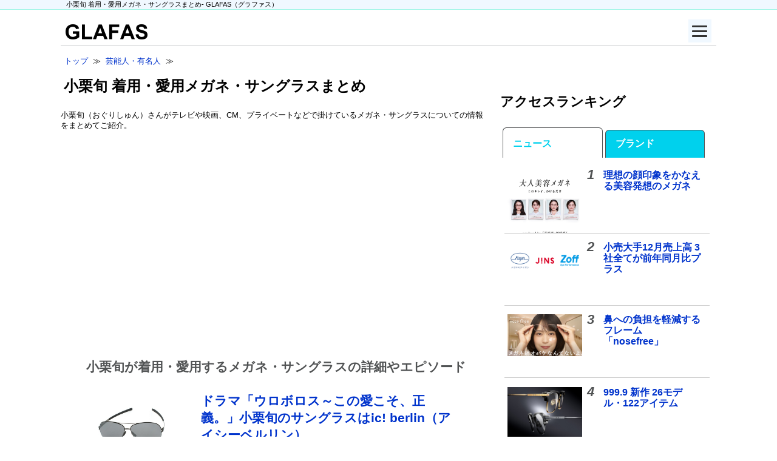

--- FILE ---
content_type: text/html; charset=UTF-8
request_url: https://www.glafas.com/celeb/oguri_shun.html
body_size: 14873
content:
<!DOCTYPE html>
<html lang="ja">
<head>
<!-- Google Tag Manager -->
<script>(function(w,d,s,l,i){w[l]=w[l]||[];w[l].push({'gtm.start':
new Date().getTime(),event:'gtm.js'});var f=d.getElementsByTagName(s)[0],
j=d.createElement(s),dl=l!='dataLayer'?'&l='+l:'';j.async=true;j.src=
'https://www.googletagmanager.com/gtm.js?id='+i+dl;f.parentNode.insertBefore(j,f);
})(window,document,'script','dataLayer','GTM-TDMV4V');</script>
<!-- End Google Tag Manager -->

<!-- Google AD Manager -->
<script async src="https://securepubads.g.doubleclick.net/tag/js/gpt.js"></script>
<script src="/220502googleAdManager.js"></script>
<!-- End Google Ad Manager -->

<script async src="https://pagead2.googlesyndication.com/pagead/js/adsbygoogle.js?client=ca-pub-0535575152471866" crossorigin="anonymous"></script>
<meta charset="utf-8">
<meta name="viewport" content="width=device-width, initial-scale=1.0">
<meta name="description" content="さんがテレビや映画、プライベートなどで掛けているメガネ・サングラスをまとめてご紹介。" />
<meta property="og:type" content="article">
<meta property="og:site_name" content="GLAFAS（グラファス）- メガネ・サングラス総合情報サイト">
<meta property="og:title" content="小栗旬【GLAFAS（グラファス）】" />
<meta property="og:url" content="https://www.glafas.com/celeb/oguri_shun.html" />
<meta property="og:image" content="https://www.glafas.com/assets/images/news1503/150309ouroboros_ogirishun_ic_berlin02_600.png*]" />
<meta property="og:description" content="">
<meta property="fb:admins" content="100002672772422" />
<meta name="twitter:site" content="@glafascafe">
<meta name="twitter:card" content="summary">
<link rel="canonical" href="https://www.glafas.com/celeb/oguri_shun.html" />
<title>小栗旬 着用・愛用メガネ・サングラスまとめ - | メガネ・サングラス総合情報サイト - GLAFAS（グラファス）</title>
<base href="https://www.glafas.com/"></base>
<link rel="preload" href="/pure0.4.2min.css" as="style">
<link rel="stylesheet" href="/pure0.4.2min.css">
<style type='text/css'>
/*150825より適用*/
/*231019に変更*/

/*基本*/
/*body,.pure-g [class *= "pure-u"],.pure-g-r [class *= "pure-u"] { font-family: 'Lucida Grande',Helvetica,'Hiragino Kaku Gothic ProN',BIZ UDPGothic,sans-serif; line-height: 1.5; }*/
h2 { margin: 0 .5em 1em .2em; }
h3 { clear: left; color: #515354; }
*:first-child+html a { text-decoration: underline; vertical-align:baseline; font-family: "meiryo","メイリオ","ヒラギノ角ゴ Pro W3","Hiragino Kaku Gothic Pro", "Osaka", "ＭＳ Ｐゴシック", "sans-serif"; }
a:link { color: #03C; text-decoration: none; }
a:visited { color: #639; }a
a:hover { text-decoration: underline; }
.fs08em { font-size: .8em; }
.instagramWrapper { margin-left: 5%; width: 90%; }
video { max-width: 100%; height: auto; }

/*ヘッダー*/
#headlineWrap { background: #f0f8ff; border-bottom: 1px solid #97F4E4; margin-bottom: .5em; }
#headlineWrap h1 { font-size: 0.7em; font-weight: normal; margin: 0; padding-left: 1.7em; }
#headline { margin: 0 auto; max-width: 1100px; }
#wrapper { margin: 0 auto; /* center in viewport */ max-width: 1080px; }
/*header*/
#header { border-bottom: 1px solid rgb(202, 204, 206); padding-bottom: 5px; }
#largeLogo { margin-top: 1em; margin-left: .5em; }

/*ハンバーガーメニュー*/
.menuButton { position: relative; margin: 0 0 0 auto; top: .5em; right: .5em; display: flex; height: 38px; width: 38px; justify-content: center; align-items: center; z-index: 90; background-color: #f0f8ff; }
.menuButton span,.menuButton span:before,.menuButton span:after { content: ''; display: block; height: 3px; width: 25px; border-radius: 3px; background-color: #333; position: absolute; }
.menuButton span:before { bottom: 8px; }
.menuButton span:after { top: 8px; }
#menuButtonCheck:checked ~ .menuButton span { background-color: rgba(255, 255, 255, 0); /*メニューオープン時は真ん中の線を透明にする*/ }
#menuButtonCheck:checked ~ .menuButton span::before { bottom: 0; transform: rotate(45deg); }
#menuButtonCheck:checked ~ .menuButton span::after { top: 0; transform: rotate(-45deg); }
#menuButtonCheck { display: none; }
#menuContentWrapper { margin: 0 auto; max-width: 1080px; }
.menuContent { width: 100%; height: 100%; position: fixed; top: 0; left: 100%; z-index: 80; background-color: #f0f8ff; transition: all 0.5s; overflow-y: scroll; }
#menuButtonCheck:checked ~ .menuContent { left: 0 ;/*メニューを画面内へ*/ }
.menuContent ul { padding: 70px 10px 0; }
.menuContent ul li { border-bottom: solid 1px #333; list-style: none; }
.menuContent ul li a { display: block; width: 100%; font-size: 15px; box-sizing: border-box; color:#333; text-decoration: none; padding: 9px 15px 10px 0; position: relative; }
.menuContent ul li a::before { content: ""; width: 7px; height: 7px; border-top: solid 2px #333; border-right: solid 2px #333; transform: rotate(45deg); position: absolute; right: 11px; top: 16px; }

/*Ads SNS*/
.responsiveAdTop { margin-bottom: 1.5em; }
#responsiveAdsInArticleTop { clear: left; padding: 1em 0; text-align: center; }
#responsiveAdsInArticleBottom { margin-top: 1.5em; text-align: center; }
#responsiveAdsMainBottom  { margin-top: 1.5em; }
.snsButtonSimple { clear: left; height: 40px; margin: 0 auto; padding-top: .5em; padding-bottom: 2em; width: 95%;  }
.snsButtonSimple img { display: block; margin-left: auto; margin-right: auto; }
.facebookButton { background: #305097; }
.twitterButton { background: #00aced; }
.lineButton { background: #00c300; }
#subAd01 { text-align: center; }
#taboola-alternating-thumbnails-a { margin-top: 1em; }
.stickyunit { position: sticky; top: 15px; margin-left: 9%; }
@media screen and (min-width: 0) and (max-width: 812px) {
#tbl-next-up { margin-bottom: -104px; }
}

/*メインカラム*/
#main .pure-g-r { padding: .2em; }
#article { padding: 0 2em; }
blockquote { border-left: 2px solid #ccc; }
#main h3 { font-size: 1.3em; padding: 0 .5em; }
#main h4 { font-size: 1.1em; color: #515354; }
#article h5 { color: #515354; font-size: 1em; margin: 1em 0; }
.boxHorizontal { width: 100%; }
#breadcrumbs { clear: left; font-size: .8em; line-height: 2; padding-left: .5em; }
.descriptionSNS { margin-top: -.5em; }
#description { font-size: .8em; list-style: none; overflow: hidden; padding: 0 0 1em 0; }
#description li { margin-right: 1em; margin-bottom: 1em; word-break: break-all; }
#article h4,#article h5,#article p { line-height: 1.8; padding: 0 .9em; }
#article p a,#article li a { font-weight: bold; }
#article ul { margin: 0 .9em; }
#article li { margin: .5em 1em .5em 0; }
#photoLeft2,#photoLeft3,#photoLeft4,#photoLeft5 { clear: left; }
.photoLeft img { display: block; margin-left: auto; margin-right: auto; max-width: 95%; }
.articleLinkWithPhoto { border-bottom: 1px solid #ccc; clear: left; overflow: hidden; padding: .5em .3em; width: 100%; }
.articleLinkWithPhoto h3 { border: none; margin: -.2em .5em 0 1em; }
.articleLinkWithPhoto h4 { margin: 0 .5em; }
.articleLinkWithPhoto p { font-size: .8em; margin: .5em .75em; padding-right: 1em; word-break: break-all; }
.articleLinkWithPhoto p a { color: #000; }
.articleLinkWithPhotoP { font-size: .9em; margin: 0 1em; }
.articleLinkWithPhoto h4 a { margin-right: -1.5em; padding-right: 1.5em; }
.newsHeadlineText { border-bottom: 1px solid #ccc; clear: left; margin: .5em; padding-bottom: .5em; }
.postedDate { color: #999; font-size: .9em; font-weight: normal; }
.listBoxL h3,.listBoxR h3 { margin: .5em 0 0; }
.listBoxL ul,.listBoxR ul { line-height: 1.8; list-style: none; margin: .5em 0; padding: 0; }
.listBoxL li,.listBoxR li { border-bottom: 1px solid #ccc; padding-left: .5em; }
#newsLead p { font-size: .9em; margin-top: 0; margin-bottom: .3em; }
.relatedShopsBlandsUl { overflow: hidden; padding-left: 1em; }
.relatedShopsBlandsLi { float: left; list-style: none; margin-right: 1em; margin-bottom: 1em; }
.relatedShopsBlandsButton { white-space: normal; }
.newsSourceLi { margin: 0 2em 1em 0; }
.photoCenter { display: block; margin: 2em auto 1em auto; max-width: 85%; }
.photoCenterBorder { display: block; margin: 2em auto 1em auto; border: 1px solid #ccc }
.citation { font-size: 0.8em; margin: -.5em auto 2em auto; text-align: center; width: 75%; word-break: break-word; }
caption { color: #515354; font-weight: bolder; padding-bottom: .5em; }
#snsButtonsRelatedNewsPure { padding: 0 .5em; }
#snsButtonsRelatedNewsPure h4 { border: none; }
.hide { display: none; }
#relatedShopsBlandsNewsSource { padding: 0 .5em; }
#articleSource  { font-size: .9em; padding: 2em 1em 0 1em; }
.snsButtonHorizontalPureBottom { margin-top: 1em; margin-left: 1em; }
#magFormMain p { margin: 1em 0 1em 1em; }
.lankingTopLankingWrapper { border-top: 1px solid #ccc; font-weight: bold; line-height: 3; margin-right: 1em; }
.lankingTopLankingNumber { color: #515354; font-size: 140%; font-style: italic; margin-top: -0.2em; text-align: center; }
.lankingTopLankingBland,.lankingTopLankingNews { border-bottom: 1px solid #ccc; padding: 1em .5em; }
.lankingTopLankingBland a,.lankingTopLankingNews a { display: block; padding-left: .5em; }
.rwsItemPhoto { padding: 0 .5em; }
.rwsItemExplanation { padding: 0 1em .5em 1em; }
.rwsItemExplanation p { margin: 0; }
cite { word-break: break-all; }

/*サイドバー*/
#sub .pure-g { padding: .2em; }
#sub h3 { color: #000; padding: .2em; }
#sub p { font-size: .8em; padding: 0 .5em; }
#sub .articleLinkWithPhoto { height: 6em; }
.lankingNumber { color: #515354; float: left; font-size: 140%; font-style: italic; margin-top: -0.2em; margin-right: .7em; }
.lankingText { line-height: 1; }
#magSidebarPure { padding: 0 .5em; }
#magSidebarPure dd { margin: .5em; text-align: center; }
.magSidebarPureMust { background-color: #f2a600; color: #fff; padding: .2em; }
.magSidebarPureOption { background-color: #ccc; color: #fff; font-size: .8em; margin-left: 1em; padding: .2em; }
#magSidebarPureInput { text-align: center; }
#magSidebarPure input { display: inline; }
.poweredBy { margin-top: 1em; text-align: right; }
.button { padding: .5em; white-space: normal; }
.pure-button-glafas { background-color: #f8f8f8; border: 2.5px solid #ccc; clear: left; display: block; font-weight: bold; height: 1.5em; margin: 0 auto; width: 90%; }
.pure-button-glafas a { display: block; }
#main .button a:link,#sub .button a:link { color: #333; text-decoration: none; }
#main .button a:visited,#sub .button a:visited { color: #333; }
#main .button a:hover,#sub .button a:hover { text-decoration: none; }
.rightMidAd { margin-top: .5em; text-align: center; }

/*フッター*/
#footerWrap { background: #f0f8ff; margin-top: 1em; }
#fotter { font-size: .9em; margin: 0 auto; max-width: 1050px; }
#fotter h3 { text-align: center; padding-top: 1em; }
#fotter p { padding: 0 1em; }

/*トップページ*/
#articleLinkWithPhotoPureToppage { margin: 0 .5em 1em .5em; position: relative; }
#articleLinkWithPhotoPureToppageText { background: linear-gradient(0deg, gray, 70%, transparent); position: absolute; right: 0; bottom: .35em; left: 0; padding: .5em; }
#articleLinkWithPhotoPureToppage h3 { margin-top: 0; margin-bottom: 0; }
#articleLinkWithPhotoPureToppageText h3 a { color: #fff; text-shadow: 1px 0 0 black; display: block; }
#articleLinkWithPhotoPureToppageText p { color: #fff; font-size: .75em; margin: 0 0 .3em .2em; }

/*ブランド*/
.blandShopList { padding-left: 1em; }
#blandMenseki { font-size: .8em; margin: 1em 2em; }
.pure-button-blandToppageUl {margin-top: 0; padding: 0; text-align: center;}
.pure-button-blandToppageLi { width: 18%; }
.blandToppageListUl { list-style: none; margin-top: -1.5em; overflow: hidden; padding: 0; }
.blandToppageList { line-height: 2; padding-left: 1.8em; }

/*ショップ*/
#shopSearchByBland { clear: both; margin-bottom: 1.5em; }
#shopSearchByBland select { max-width: 95%; }
.shopToppageList a { display: block; line-height: 1; padding: 10px; }
#shopKana { color: #999; font-weight: normal; margin-top: -2em; margin-left: .4em; }
.shopButton { margin: 0 auto; width: 98%; margin-top: 1.5em;  margin-bottom: 1.5em; }
.pure-button-shop { background-color: #f0f8ff; border: 1px solid #ccc; display: block; font-weight: bold; }
.shopInfoList { min-width: 100%; padding-left: 1em; }
.shopInfoList dl { font-size: 0.9em; padding: 0 1em 0 1em; margin-top: -0.5em; }
.shopInfoList dt { padding: 0 0.5em; margin-top: .5em; }
.shopInfoList dd { margin: 0 1em 0 1em; }
.shopInfo { margin-bottom: 1em; }
#shopInfoTop,.shopInfoDlA,.shopInfoDlB { padding: .5em .7em; margin: 0; }
.shopInfoDt { font-weight: bold; font-size: 0.9em; }
.shopInfoDd { font-size: 0.9em; margin: 0; word-break: break-all; }
#shopTel { padding-bottom: 3.5em; }
#shopBlands { padding: 0 .9em; }
#shopMap p,#shopBlands p { font-size: .8em; padding-left: .5em; }
#shopBlands ul { padding-left: .5em; }
#shopLists h4 { margin-left: 1em; }

/*芸能人・有名人*/
.celebBox h3,.celebBox h5 { font-size: .9em; margin: 0; text-align: center;  }
.celebBoxPhoto { padding: .5em; }
.celebBox img {display: block; margin-left: auto; margin-right: auto; }

/*アコーディオンNew*/
.menu { margin: 0 auto;  padding: 0; }
.menu a { display: block; padding: 10px; line-height: 1; }
.menu p a { display: inline; padding: 0; }
.menu label { display: block; padding :12px 36px; line-height: 1; color: #515354; background-color:#f8f8f8; background-image: url(../assets/images/menuLabelArrowDown01_25.jpg); background-repeat: no-repeat; background-position-x: 5px; background-position-y: 50%; cursor :pointer; border: 1px solid #ccc; font-weight: bold; }
#todofukenMenu label,#chiikiMenu label,#AlphabetMenu label,#kana50onMenu label,#blandNenu label { margin: .2em .5em; }
input { display: none; }
.menu ul,.menu dl { margin: 0; padding: 0; list-style: none; }
.menu h3,.menu h4,.menu p { margin: 0; padding: 0; }
.menu li,.menu dt,.menu dd,.menu h3,.menu h4,.menu p,.menu table { max-height: 0; overflow-y: hidden; -webkit-transition: all 0.1s; -moz-transition: all 0.1s; -ms-transition: all 0.1s; -o-transition: all 0.1s; transition: all 0.1s; padding-left: 1.8em;}
.menu dt { font-weight: bold; color: #515354; }
.menu table { border: 0; display: block; text-align: center; margin: 0; width: 90%; }
.menu input:checked + label { background-image: url(../assets/images/menuLabelArrowUp01_25.jpg); background-repeat: no-repeat; background-position-y: 50%; }
#menu_bar01:checked ~ #links01 li,#menu_bar02:checked ~ #links02 li,#menu_bar03:checked ~ #links03 li,#menu_bar04:checked ~ #links04 li,#menu_bar05:checked ~ #links05 li,#menu_bar06:checked ~ #links06 li,#menu_bar07:checked ~ #links07 li,#menu_bar08:checked ~ #links08 li,#menu_bar09:checked ~ #links09 li,#menu_bar10:checked ~ #links10 li,#menu_bar11:checked ~ #links11 li,#menu_bar12:checked ~ #links12 li,#menu_bar13:checked ~ #links13 li,#menu_bar14:checked ~ #links14 li,#menu_bar15:checked ~ #links15 li,#menu_bar16:checked ~ #links16 li,#menu_bar17:checked ~ #links17 li,#menu_bar18:checked ~ #links18 li,#menu_bar19:checked ~ #links19 li,#menu_bar20:checked ~ #links20 li,#menu_bar21:checked ~ #links21 li,#menu_bar22:checked ~ #links22 li,#menu_bar23:checked ~ #links23 li,#menu_bar24:checked ~ #links24 li,#menu_bar25:checked ~ #links25 li,#menu_bar26:checked ~ #links26 li,#menu_bar27:checked ~ #links27 li,#menu_bar28:checked ~ #links28 li,#menu_bar29:checked ~ #links29 li,#menu_bar30:checked ~ #links30 li,#menu_bar31:checked ~ #links31 li,#menu_bar32:checked ~ #links32 li,#menu_bar33:checked ~ #links33 li,#menu_bar34:checked ~ #links34 li,#menu_bar35:checked ~ #links35 li,#menu_bar36:checked ~ #links36 li,#menu_bar37:checked ~ #links37 li,#menu_bar38:checked ~ #links38 li,#menu_bar39:checked ~ #links39 li,#menu_bar40:checked ~ #links40 li,#menu_bar41:checked ~ #links41 li,#menu_bar42:checked ~ #links42 li,#menu_bar43:checked ~ #links43 li,#menu_bar44:checked ~ #links44 li,#menu_bar45:checked ~ #links45 li,#menu_bar46:checked ~ #links46 li,#menu_bar47:checked ~ #links47 li,#menu_bar48:checked ~ #links48 li,#menu_bar49:checked ~ #links49 li,#menu_bar50:checked ~ #links50 li,#menu_bar51:checked ~ #links51 li,#menu_bar52:checked ~ #links52 li,#menu_bar53:checked ~ #links53 li { max-height: 46px; opacity: 1; }
#menu_bar01:checked ~ #links01 dt,#menu_bar02:checked ~ #links02 dt,#menu_bar03:checked ~ #links03 dt,#menu_bar04:checked ~ #links04 dt,#menu_bar05:checked ~ #links05 dt,#menu_bar06:checked ~ #links06 dt,#menu_bar07:checked ~ #links07 dt,#menu_bar08:checked ~ #links08 dt,#menu_bar09:checked ~ #links09 dt,#menu_bar10:checked ~ #links10 dt,#menu_bar11:checked ~ #links11 dt,#menu_bar12:checked ~ #links12 dt,#menu_bar13:checked ~ #links13 dt,#menu_bar14:checked ~ #links14 dt,#menu_bar15:checked ~ #links15 dt,#menu_bar16:checked ~ #links16 dt,#menu_bar17:checked ~ #links17 dt,#menu_bar18:checked ~ #links18 dt,#menu_bar19:checked ~ #links19 dt,#menu_bar20:checked ~ #links20 dt,#menu_bar21:checked ~ #links21 dt,#menu_bar22:checked ~ #links22 dt,#menu_bar23:checked ~ #links23 dt,#menu_bar24:checked ~ #links24 dt,#menu_bar25:checked ~ #links25 dt,#menu_bar26:checked ~ #links26 dt,#menu_bar27:checked ~ #links27 dt,#menu_bar28:checked ~ #links28 dt,#menu_bar29:checked ~ #links29 dt,#menu_bar30:checked ~ #links30 dt,#menu_bar31:checked ~ #links31 dt,#menu_bar32:checked ~ #links32 dt,#menu_bar33:checked ~ #links33 dt,#menu_bar34:checked ~ #links34 dt,#menu_bar35:checked ~ #links35 dt,#menu_bar36:checked ~ #links36 dt,#menu_bar37:checked ~ #links37 dt,#menu_bar38:checked ~ #links38 dt,#menu_bar39:checked ~ #links39 dt,#menu_bar40:checked ~ #links40 dt,#menu_bar41:checked ~ #links41 dt,#menu_bar42:checked ~ #links42 dt,#menu_bar43:checked ~ #links43 dt,#menu_bar44:checked ~ #links44 dt,#menu_bar45:checked ~ #links45 dt,#menu_bar46:checked ~ #links46 dt,#menu_bar47:checked ~ #links47 dt,#menu_bar48:checked ~ #links48 dt,#menu_bar49:checked ~ #links49 dt,#menu_bar50:checked ~ #links50 dt,#menu_bar51:checked ~ #links51 dt,#menu_bar52:checked ~ #links52 dt,#menu_bar53:checked ~ #links53 dt { max-height: 46px; opacity: 1; }
#menu_bar01:checked ~ #links01 dd,#menu_bar02:checked ~ #links02 dd,#menu_bar03:checked ~ #links03 dd,#menu_bar04:checked ~ #links04 dd,#menu_bar05:checked ~ #links05 dd,#menu_bar06:checked ~ #links06 dd,#menu_bar07:checked ~ #links07 dd,#menu_bar08:checked ~ #links08 dd,#menu_bar09:checked ~ #links09 dd,#menu_bar10:checked ~ #links10 dd,#menu_bar11:checked ~ #links11 dd,#menu_bar12:checked ~ #links12 dd,#menu_bar13:checked ~ #links13 dd,#menu_bar14:checked ~ #links14 dd,#menu_bar15:checked ~ #links15 dd,#menu_bar16:checked ~ #links16 dd,#menu_bar17:checked ~ #links17 dd,#menu_bar18:checked ~ #links18 dd,#menu_bar19:checked ~ #links19 dd,#menu_bar20:checked ~ #links20 dd,#menu_bar21:checked ~ #links21 dd,#menu_bar22:checked ~ #links22 dd,#menu_bar23:checked ~ #links23 dd,#menu_bar24:checked ~ #links24 dd,#menu_bar25:checked ~ #links25 dd,#menu_bar26:checked ~ #links26 dd,#menu_bar27:checked ~ #links27 dd,#menu_bar28:checked ~ #links28 dd,#menu_bar29:checked ~ #links29 dd,#menu_bar30:checked ~ #links30 dd,#menu_bar31:checked ~ #links31 dd,#menu_bar32:checked ~ #links32 dd,#menu_bar33:checked ~ #links33 dd,#menu_bar34:checked ~ #links34 dd,#menu_bar35:checked ~ #links35 dd,#menu_bar36:checked ~ #links36 dd,#menu_bar37:checked ~ #links37 dd,#menu_bar38:checked ~ #links38 dd,#menu_bar39:checked ~ #links39 dd,#menu_bar40:checked ~ #links40 dd,#menu_bar41:checked ~ #links41 dd,#menu_bar42:checked ~ #links42 dd,#menu_bar43:checked ~ #links43 dd,#menu_bar44:checked ~ #links44 dd,#menu_bar45:checked ~ #links45 dd,#menu_bar46:checked ~ #links46 dd,#menu_bar47:checked ~ #links47 dd,#menu_bar48:checked ~ #links48 dd,#menu_bar49:checked ~ #links49 dd,#menu_bar50:checked ~ #links50 dd,#menu_bar51:checked ~ #links51 dd,#menu_bar52:checked ~ #links52 dd,#menu_bar53:checked ~ #links53 dd { max-height: 46px; opacity: 1; }
#menu_bar01:checked ~ #links01 h3,#menu_bar02:checked ~ #links02 h3,#menu_bar03:checked ~ #links03 h3,#menu_bar04:checked ~ #links04 h3,#menu_bar05:checked ~ #links05 h3,#menu_bar06:checked ~ #links06 h3,#menu_bar07:checked ~ #links07 h3,#menu_bar08:checked ~ #links08 h3,#menu_bar09:checked ~ #links09 h3,#menu_bar10:checked ~ #links10 h3,#menu_bar11:checked ~ #links11 h3,#menu_bar12:checked ~ #links12 h3,#menu_bar13:checked ~ #links13 h3,#menu_bar14:checked ~ #links14 h3,#menu_bar15:checked ~ #links15 h3,#menu_bar16:checked ~ #links16 h3,#menu_bar17:checked ~ #links17 h3,#menu_bar18:checked ~ #links18 h3,#menu_bar19:checked ~ #links19 h3,#menu_bar20:checked ~ #links20 h3,#menu_bar21:checked ~ #links21 h3,#menu_bar22:checked ~ #links22 h3,#menu_bar23:checked ~ #links23 h3,#menu_bar24:checked ~ #links24 h3,#menu_bar25:checked ~ #links25 h3,#menu_bar26:checked ~ #links26 h3,#menu_bar27:checked ~ #links27 h3,#menu_bar28:checked ~ #links28 h3,#menu_bar29:checked ~ #links29 h3,#menu_bar30:checked ~ #links30 h3,#menu_bar31:checked ~ #links31 h3,#menu_bar32:checked ~ #links32 h3,#menu_bar33:checked ~ #links33 h3,#menu_bar34:checked ~ #links34 h3,#menu_bar35:checked ~ #links35 h3,#menu_bar36:checked ~ #links36 h3,#menu_bar37:checked ~ #links37 h3,#menu_bar38:checked ~ #links38 h3,#menu_bar39:checked ~ #links39 h3,#menu_bar40:checked ~ #links40 h3,#menu_bar41:checked ~ #links41 h3,#menu_bar42:checked ~ #links42 h3,#menu_bar43:checked ~ #links43 h3,#menu_bar44:checked ~ #links44 h3,#menu_bar45:checked ~ #links45 h3,#menu_bar46:checked ~ #links46 h3,#menu_bar47:checked ~ #links47 h3,#menu_bar48:checked ~ #links48 h3,#menu_bar49:checked ~ #links49 h3,#menu_bar50:checked ~ #links50 h3,#menu_bar51:checked ~ #links51 h3,#menu_bar52:checked ~ #links52 h3,#menu_bar53:checked ~ #links53 h3 { max-height: 2000px; opacity: 1; margin: .5em; }
#menu_bar01:checked ~ #links01 h4,#menu_bar02:checked ~ #links02 h4,#menu_bar03:checked ~ #links03 h4,#menu_bar04:checked ~ #links04 h4,#menu_bar05:checked ~ #links05 h4,#menu_bar06:checked ~ #links06 h4,#menu_bar07:checked ~ #links07 h4,#menu_bar08:checked ~ #links08 h4,#menu_bar09:checked ~ #links09 h4,#menu_bar10:checked ~ #links10 h4,#menu_bar11:checked ~ #links11 h4,#menu_bar12:checked ~ #links12 h4,#menu_bar13:checked ~ #links13 h4,#menu_bar14:checked ~ #links14 h4,#menu_bar15:checked ~ #links15 h4,#menu_bar16:checked ~ #links16 h4,#menu_bar17:checked ~ #links17 h4,#menu_bar18:checked ~ #links18 h4,#menu_bar19:checked ~ #links19 h4,#menu_bar20:checked ~ #links20 h4,#menu_bar21:checked ~ #links21 h4,#menu_bar22:checked ~ #links22 h4,#menu_bar23:checked ~ #links23 h4,#menu_bar24:checked ~ #links24 h4,#menu_bar25:checked ~ #links25 h4,#menu_bar26:checked ~ #links26 h4,#menu_bar27:checked ~ #links27 h4,#menu_bar28:checked ~ #links28 h4,#menu_bar29:checked ~ #links29 h4,#menu_bar30:checked ~ #links30 h4,#menu_bar31:checked ~ #links31 h4,#menu_bar32:checked ~ #links32 h4,#menu_bar33:checked ~ #links33 h4,#menu_bar34:checked ~ #links34 h4,#menu_bar35:checked ~ #links35 h4,#menu_bar36:checked ~ #links36 h4,#menu_bar37:checked ~ #links37 h4,#menu_bar38:checked ~ #links38 h4,#menu_bar39:checked ~ #links39 h4,#menu_bar40:checked ~ #links40 h4,#menu_bar41:checked ~ #links41 h4,#menu_bar42:checked ~ #links42 h4,#menu_bar43:checked ~ #links43 h4,#menu_bar44:checked ~ #links44 h4,#menu_bar45:checked ~ #links45 h4,#menu_bar46:checked ~ #links46 h4,#menu_bar47:checked ~ #links47 h4,#menu_bar48:checked ~ #links48 h4,#menu_bar49:checked ~ #links49 h4,#menu_bar50:checked ~ #links50 h4,#menu_bar51:checked ~ #links51 h4,#menu_bar52:checked ~ #links52 h4,#menu_bar53:checked ~ #links53 h4 { max-height: 2000px; opacity: 1; margin: .5em 1em; }
#menu_bar01:checked ~ #links01 p,#menu_bar02:checked ~ #links02 p,#menu_bar03:checked ~ #links03 p,#menu_bar04:checked ~ #links04 p,#menu_bar05:checked ~ #links05 p,#menu_bar06:checked ~ #links06 p,#menu_bar07:checked ~ #links07 p,#menu_bar08:checked ~ #links08 p,#menu_bar09:checked ~ #links09 p,#menu_bar10:checked ~ #links10 p,#menu_bar11:checked ~ #links11 p,#menu_bar12:checked ~ #links12 p,#menu_bar13:checked ~ #links13 p,#menu_bar14:checked ~ #links14 p,#menu_bar15:checked ~ #links15 p,#menu_bar16:checked ~ #links16 p,#menu_bar17:checked ~ #links17 p,#menu_bar18:checked ~ #links18 p,#menu_bar19:checked ~ #links19 p,#menu_bar20:checked ~ #links20 p,#menu_bar21:checked ~ #links21 p,#menu_bar22:checked ~ #links22 p,#menu_bar23:checked ~ #links23 p,#menu_bar24:checked ~ #links24 p,#menu_bar25:checked ~ #links25 p,#menu_bar26:checked ~ #links26 p,#menu_bar27:checked ~ #links27 p,#menu_bar28:checked ~ #links28 p,#menu_bar29:checked ~ #links29 p,#menu_bar30:checked ~ #links30 p,#menu_bar31:checked ~ #links31 p,#menu_bar32:checked ~ #links32 p,#menu_bar33:checked ~ #links33 p,#menu_bar34:checked ~ #links34 p,#menu_bar35:checked ~ #links35 p,#menu_bar36:checked ~ #links36 p,#menu_bar37:checked ~ #links37 p,#menu_bar38:checked ~ #links38 p,#menu_bar39:checked ~ #links39 p,#menu_bar40:checked ~ #links40 p,#menu_bar41:checked ~ #links41 p,#menu_bar42:checked ~ #links42 p,#menu_bar43:checked ~ #links43 p,#menu_bar44:checked ~ #links44 p,#menu_bar45:checked ~ #links45 p,#menu_bar46:checked ~ #links46 p,#menu_bar47:checked ~ #links47 p,#menu_bar48:checked ~ #links48 p,#menu_bar49:checked ~ #links49 p,#menu_bar50:checked ~ #links50 p,#menu_bar51:checked ~ #links51 p,#menu_bar52:checked ~ #links52 p,#menu_bar53:checked ~ #links53 p { max-height: 2000px; opacity: 1; margin: .5em 1.5em; }
#menu_bar01:checked ~ #links01 table,#menu_bar02:checked ~ #links02 table,#menu_bar03:checked ~ #links03 table,#menu_bar04:checked ~ #links04 table,#menu_bar05:checked ~ #links05 table,#menu_bar06:checked ~ #links06 table,#menu_bar07:checked ~ #links07 table,#menu_bar08:checked ~ #links08 table,#menu_bar09:checked ~ #links09 table,#menu_bar10:checked ~ #links10 table,#menu_bar11:checked ~ #links11 table,#menu_bar12:checked ~ #links12 table,#menu_bar13:checked ~ #links13 table,#menu_bar14:checked ~ #links14 table,#menu_bar15:checked ~ #links15 table,#menu_bar16:checked ~ #links16 table,#menu_bar17:checked ~ #links17 table,#menu_bar18:checked ~ #links18 table,#menu_bar19:checked ~ #links19 table,#menu_bar20:checked ~ #links20 table,#menu_bar21:checked ~ #links21 table,#menu_bar22:checked ~ #links22 table,#menu_bar23:checked ~ #links23 table,#menu_bar24:checked ~ #links24 table,#menu_bar25:checked ~ #links25 table,#menu_bar26:checked ~ #links26 table,#menu_bar27:checked ~ #links27 table,#menu_bar28:checked ~ #links28 table,#menu_bar29:checked ~ #links29 table,#menu_bar30:checked ~ #links30 table,#menu_bar31:checked ~ #links31 table,#menu_bar32:checked ~ #links32 table,#menu_bar33:checked ~ #links33 table,#menu_bar34:checked ~ #links34 table,#menu_bar35:checked ~ #links35 table,#menu_bar36:checked ~ #links36 table,#menu_bar37:checked ~ #links37 table,#menu_bar38:checked ~ #links38 table,#menu_bar39:checked ~ #links39 table,#menu_bar40:checked ~ #links40 table,#menu_bar41:checked ~ #links41 table,#menu_bar42:checked ~ #links42 table,#menu_bar43:checked ~ #links43 table,#menu_bar44:checked ~ #links44 table,#menu_bar45:checked ~ #links45 table,#menu_bar46:checked ~ #links46 table,#menu_bar47:checked ~ #links47 table,#menu_bar48:checked ~ #links48 table,#menu_bar49:checked ~ #links49 table,#menu_bar50:checked ~ #links50 table,#menu_bar51:checked ~ #links51 table,#menu_bar52:checked ~ #links52 table,#menu_bar53:checked ~ #links53 table { max-height: 2000px; opacity: 1; margin: 1em 0; }
#menu_bar01:checked ~ #links01 .button,#menu_bar02:checked ~ #links02 .button,#menu_bar03:checked ~ #links03 .button,#menu_bar04:checked ~ #links04 .button,#menu_bar05:checked ~ #links05 .button,#menu_bar06:checked ~ #links06 .button,#menu_bar07:checked ~ #links07 .button,#menu_bar08:checked ~ #links08 .button,#menu_bar09:checked ~ #links09 .button,#menu_bar10:checked ~ #links10 .button,#menu_bar11:checked ~ #links11 .button,#menu_bar12:checked ~ #links12 .button,#menu_bar13:checked ~ #links13 .button,#menu_bar14:checked ~ #links14 .button,#menu_bar15:checked ~ #links15 .button,#menu_bar16:checked ~ #links16 .button,#menu_bar17:checked ~ #links17 .button,#menu_bar18:checked ~ #links18 .button,#menu_bar19:checked ~ #links19 .button,#menu_bar20:checked ~ #links20 .button,#menu_bar21:checked ~ #links21 .button,#menu_bar22:checked ~ #links22 .button,#menu_bar23:checked ~ #links23 .button,#menu_bar24:checked ~ #links24 .button,#menu_bar25:checked ~ #links25 .button,#menu_bar26:checked ~ #links26 .button,#menu_bar27:checked ~ #links27 .button,#menu_bar28:checked ~ #links28 .button,#menu_bar29:checked ~ #links29 .button,#menu_bar30:checked ~ #links30 .button,#menu_bar31:checked ~ #links31 .button,#menu_bar32:checked ~ #links32 .button,#menu_bar33:checked ~ #links33 .button,#menu_bar34:checked ~ #links34 .button,#menu_bar35:checked ~ #links35 .button,#menu_bar36:checked ~ #links36 .button,#menu_bar37:checked ~ #links37 .button,#menu_bar38:checked ~ #links38 .button,#menu_bar39:checked ~ #links39 .button,#menu_bar40:checked ~ #links40 .button,#menu_bar41:checked ~ #links41 .button,#menu_bar42:checked ~ #links42 .button,#menu_bar43:checked ~ #links43 .button,#menu_bar44:checked ~ #links44 .button,#menu_bar45:checked ~ #links45 .button,#menu_bar46:checked ~ #links46 .button,#menu_bar47:checked ~ #links47 .button,#menu_bar48:checked ~ #links48 .button,#menu_bar49:checked ~ #links49 .button,#menu_bar50:checked ~ #links50 .button,#menu_bar51:checked ~ #links51 .button,#menu_bar52:checked ~ #links52 .button,#menu_bar53:checked ~ #links53 .button { margin-bottom: 1.5em; }

/*ページネーション*/
.paginateNav { margin: 0 auto; padding: 1em 0; width: 93%; }
.paginateNavPrev { float: left; }
#paginateNavCurrent { margin: 0 auto; padding: .5em; text-align: center; width: 40%; }
.paginateNavNext { float: right; margin-top: -2.5em; }
.page { display: none; }

/*問い合わせフォーム*/
#form { padding: 0 1em; }
#form p { font-size: .9em; }
#cfContact { margin-top: 1em; }
.googleformWrapper { position: relative; width: 100%; overflow: hidden; padding-top: 100%; }
.googleformIframe { position: absolute; top: 0; left: 0; bottom: 0; right: 0; width: 100%; height: 100%; border: none; }

/*タブ*/
.tabbox { margin: 0 .5em; }
.tabbox input { display: none; }
.tab { display: inline-block; border-width: 1px 1px 0px 1px; border-style: solid; border-color: #515354; border-radius: 0.4em 0.4em 0px 0px; padding: 0.75em 1em; background-color: #00d1ed; color: #fff; font-weight: bold; width: 38%; }
.tab:hover { cursor: pointer; }
input:checked + .tab { color: #00d1ed; background-color: #fff; position: relative; z-index: 10; padding-top: 1em; }
.tabcontent { display: none; margin-top: .5em; }
#tabcheck1:checked ~ #tabcontent1 { display: block; }
#tabcheck2:checked ~ #tabcontent2 { display: block; }
#tabcheck3:checked ~ #tabcontent3 { display: block; }
#tabcheck4:checked ~ #tabcontent4 { display: block; }

/*メディアクエリー*/
@media screen and (max-width :320px) {
#snsButtonBoxPure { margin-top: -540px; }
#snsButtonsRelatedNewsPure { margin-top: -755px; }
}

@media screen and (min-width:321px) and (max-width:685px) {
#snsButtonBoxPure { margin-top: -560px; }
#snsButtonsRelatedNewsPure { margin-top: -795px; }
}

@media screen and (max-width :685px) {
.menuContent ul { padding: 165px 10px 0; }
#article { padding: 0 .5em; }
#article p iframe,#article object,#shopMap iframe { max-width: 100%; display: block; margin: 0 auto; }
.instagram { position: relative; padding-bottom: 120%; padding-top: 30px; height: 0; overflow: hidden; }
.instagram iframe,.instagram object,.instagram embed { position: absolute; top: 0; left: 0; width: 100%; height: 100%; }
.boxHorizontal .pure-u-1-2 { width: 100%; }
#descriptionAndSns { width: 100%; }
.listBoxL ul,.listBoxR ul { line-height: 2.5; }
.shopButton { font-size: .8em; }
#main h4 { clear: left; }
#topAd { margin-top: 1em; margin-bottom: 1.5em; }
.articleLinkWithPhoto h3 { font-size: .9em; }
.articleLinkWithPhotoP { font-size: .8em; margin: 0 1em; }
.newsHeadlineText { font-size: .8em; font-weight: bold; }
.pure-u-1-2 h3 { font-size: 1em; }
#articleLinkWithPhotoPureToppageText p { font-size: .7em; }
.maxWidth160px { max-width: 156px; }
#bottomAdRight1 { margin-top: 280px; }
#bottomAdRight3 { margin-top: 505px; padding-bottom: 1em; }
#sub { margin-top: 1em;} 
#sub h3 { font-size: 1em; padding: .2em; }
#fotterCopyright { font-size: .8em; margin-bottom: 60px; padding-left: .5em; }
#note01,#note02,#note03,#note04,#note05,#note06,#note07,#note08,#note09,#note10,#thisweekNewsLanking { padding-top: 85px; }
}

@media screen and (min-width:686px) and (max-width:1023px) {
.pure-g-r>.pure-u,
.pure-g-r>[class *="pure-u-"] { width: 100% }
.pure-hidden-tablet { display: none; }
#article p { padding: 0 1em; }
#newsLead { float: right; width: 52%; }
.GLAFAS_all_top_responsive03,.GLAFAS_all_mid_responsive03 { min-width: 100%; min-height: 280px; }
.listBoxL,.listBoxR { padding: .5em; }
.boxHorizontal .pure-u-1-2 { width: 50%;}
.boxHorizontal { overflow: hidden; width: 100%; }
.boxHorizontalL { float: left; margin: .5em 0; width: 48%; }
.boxHorizontalR { float: right; margin: .5em 0; width: 48%; }
.blandToppageList { float: left; width: 44%; }
.blandToppageListAlt { float: right; width: 48%; }
#snsButtonBoxPure { margin: 0 auto; }
#sub { margin-top: 1em; }
#fotterCopyright { text-align: center; margin-bottom: 100px; }
#note01,#note02,#note03,#note04,#note05,#note06,#note07,#note08,#note09,#note10,#thisweekNewsLanking { margin-top: 92px; }
}

@media screen and (min-width:768px) {
h3 { font-size: 1.4em; }
}

@media screen and (min-width:1000px) {
.photoLeft { margin-bottom: 1em; }
.GLAFAS_all_top_responsive03,.GLAFAS_all_mid_responsive03 { min-width: 100%; min-height: 280px; }
#newsLead { float: right; width: 52%; }
.blandToppageList,ul.shopToppageList li { float: left; margin: 0 .5em; width: 42%; }
.blandToppageListAlt { float: right; margin-bottom: .5em; width: 42%; }
#fotter p { text-align: center; }
#fotterCopyright { text-align: center; }
#note01,#note02,#note03,#note04,#note05,#note06,#note07,#note08,#note09,#note10,#thisweekNewsLanking { padding-top: 100px; }
}

@media print { 
#header { border: none; margin-bottom: 0.5em; }
#headlineWrap,.hamburgerMenu,#breadcrumbs,#responsiveAdsInArticleTop,#shopSpecialInfo,#responsiveAdsInArticle,.responsiveAdsInArticle,#responsiveAdsInArticleBottom,#relatedNews,#sub,#footerWrap,.snsButtonSimple,#qmEditor,.shopButton,.photoLeft p,.responsiveAdTop,#div-gpt-ad-1587792627176-0,.printDisplayNone,.twitter-tweet,.twitter-tweet-rendered,#tbl-next-up { display: none; }
iframe { display: none !important; }
#description { float: left; } 
.photoLeft { float: right; margin-right: 2em; margin-bottom: 1em; }
#shopInfo {clear: both; }
p { clear: both; font-size: .9em; }
hr { visibility:hidden; page-break-after: always; }
}
</style>

<link rel="alternate" type="application/rss+xml" title="RSS 2.0" href="http://feeds.feedburner.com/glafascom">
<link rel="shortcut icon" href="images/favicon01.ico">
<link rel="apple-touch-icon" href="images/glafas_iphone01.png">

</head>
<body class="celeb">
<!-- Google Tag Manager (noscript) -->
<noscript><iframe src="https://www.googletagmanager.com/ns.html?id=GTM-TDMV4V"
height="0" width="0" style="display:none;visibility:hidden"></iframe></noscript>
<!-- End Google Tag Manager (noscript) --> 
<div id="headlineWrap" class="pure-hidden-phone pure-hidden-tablet">
<div id="headline">
<h1>小栗旬 着用・愛用メガネ・サングラスまとめ- GLAFAS（グラファス）</h1>
</div><!--"headline"-->
</div><!--"headlineWrap"-->
<div id="wrapper">
<div id="header">
<div class="pure-g">
<div id="headerLargeLogo" class="pure-u-22-24">
<a href="https://www.glafas.com/" title="トップページ"><img id="largeLogo" src="../assets/images/220212glafas_logo01_135.png" width="135" height="25" /></a>
</div><!--"pure-22-24"-->
<div class="pure-u-2-24 hamburgerMenu">
<input type="checkbox" id="menuButtonCheck">
<label for="menuButtonCheck" class="menuButton"><span></span></label>
<div class="menuContent">
<ul>
<li><a href="https://www.glafas.com/" title="トップページ">トップページ</a></li>
<li><a href="/news/" title="メガネ・サングラス最新ニュース">ニュース</a></li>
<li><a href="/blands/" title="メガネフレーム・サングラスブランド一覧">ブランド</a></li>
<li><a href="/shops/" title="メガネ店を探す">ショップ</a></li>
<li><a href="/erabikata/" title="メガネの選び方">選び方・買い方</a></li>
<li><a href="/celeb/" title="芸能人・有名人のメガネ・サングラス">芸能人・有名人</a></li>
<li><a href="/special/" title="特集一覧">特集</a></li>
<li><a href="/news/lanking/" title="アクセスランキング">ランキング</a></li>
<li><a href="/mag_register01/" title="メールマガジン">メルマガ</a></li>
<li><a href="/news/info/" title="お知らせ">お知らせ</a></li>
<li><a href="https://x.com/glafascafe" title="X">X</a></li>
<li><a href="https://www.facebook.com/glafas" title="Facebook">Facebook</a></li>
<li><a href="/about.html" title="GLAFAS（グラファス）について">GLAFASについて</a></li>
<li><a href="/sakura_hiroshi.html" title="編集長 さくらヒロシ">編集長 さくらヒロシ</a></li>
<li><a href="/otoiawase.html" title="ご質問・情報提供">ご質問・情報提供</a></li>
<li><a href="/kiyaku.html" title="利用規約">利用規約</a></li>
</ul>
</div><!--"menuContent"-->
</div><!--"pure-u-2-24"-->
</div><!--"pure-g"-->
</div><!--"header"-->

<p id="breadcrumbs" itemscope itemtype="https://schema.org/BreadcrumbList">
<span itemprop="itemListElement" itemscope itemtype="https://schema.org/ListItem">
<a itemprop="item" href="https://www.glafas.com/">
<span itemprop="name">トップ</span></a>
<meta itemprop="position" content="1" />&nbsp;≫&nbsp;
</span>
<span itemprop="itemListElement" itemscope itemtype="https://schema.org/ListItem">
<a itemprop="item" href="https://www.glafas.com/celeb/">
<span itemprop="name">芸能人・有名人</span></a>
<meta itemprop="position" content="2" />&nbsp;≫&nbsp;
</span><span style="display: none;">小栗旬</span></p>
<!--"Main Column & SideBar Start"-->
<div class="pure-g-r">
<!--"Main Column Start"-->
<div class="pure-u-16-24">
<div id="main">
<h2>小栗旬 着用・愛用メガネ・サングラスまとめ</h2>

<ul id="description">
<li>小栗旬（おぐりしゅん）さんがテレビや映画、CM、プライベートなどで掛けているメガネ・サングラスについての情報をまとめてご紹介。</li>
</ul>

<div id="responsiveAdsInArticleTop">
<div align="center">
<!-- GLAFAS_all_top_responsive03 -->
<ins class="adsbygoogle GLAFAS_all_top_responsive03"
     style="display:inline-block"
     data-ad-client="ca-pub-0535575152471866"
     data-ad-slot="3698594360"
     data-full-width-responsive="true"></ins>
<script>
     (adsbygoogle = window.adsbygoogle || []).push({});
</script>
</div>
</div><!--"responsiveAdsInArticle"-->

<div id="article">

<h3 id="articleList">小栗旬が着用・愛用するメガネ・サングラスの詳細やエピソード</h3>
<div class="pure-g-r">
<div class="articleLinkWithPhoto">
<div class="pure-u-1-4">
<a href="news/topics/150309ouroboros_ogirishun_ic_berlin.html" alt="ドラマ「ウロボロス～この愛こそ、正義。」小栗旬のサングラスはic! berlin（アイシーベルリン）" title="ドラマ「ウロボロス～この愛こそ、正義。」小栗旬のサングラスはic! berlin（アイシーベルリン）"><img alt="ドラマ「ウロボロス～この愛こそ、正義。」小栗旬のサングラスはic! berlin（アイシーベルリン）" src="assets/images/news1503/150309ouroboros_ogirishun_ic_berlin02_600.png" /></a>
</div><!--"pure-u-1-4"-->
<div class="pure-u-3-4">
<h3><a href="news/topics/150309ouroboros_ogirishun_ic_berlin.html">ドラマ「ウロボロス～この愛こそ、正義。」小栗旬のサングラスはic! berlin（アイシーベルリン）</a></h3>
</div><!--"pure-u-3-4"-->
</div><!--"articleLinkWithPhoto"-->
</div><!--"pure-g-r"--><div class="pure-g-r">
<div class="articleLinkWithPhoto">
<div class="pure-u-1-4">
<a href="news/topics/150109ouroboros_ogirishun_plusmix.html" alt="ドラマ「ウロボロス～この愛こそ、正義。」小栗旬のメガネはplusmix（プラスミックス）" title="ドラマ「ウロボロス～この愛こそ、正義。」小栗旬のメガネはplusmix（プラスミックス）"><img alt="ドラマ「ウロボロス～この愛こそ、正義。」小栗旬のメガネはplusmix（プラスミックス）" src="assets/images/shops/now_printing.jpg" /></a>
</div><!--"pure-u-1-4"-->
<div class="pure-u-3-4">
<h3><a href="news/topics/150109ouroboros_ogirishun_plusmix.html">ドラマ「ウロボロス～この愛こそ、正義。」小栗旬のメガネはplusmix（プラスミックス）</a></h3>
</div><!--"pure-u-3-4"-->
</div><!--"articleLinkWithPhoto"-->
</div><!--"pure-g-r"--><div class="pure-g-r">
<div class="articleLinkWithPhoto">
<div class="pure-u-1-4">
<a href="news/flame_news/121213plusmix.html" alt="小栗旬がイメージキャラクター～plusmix（プラスミックス）新作メガネ" title="小栗旬がイメージキャラクター～plusmix（プラスミックス）新作メガネ"><img alt="小栗旬がイメージキャラクター～plusmix（プラスミックス）新作メガネ" src="assets/images/news1212/121213plusmix01_250.jpg" /></a>
</div><!--"pure-u-1-4"-->
<div class="pure-u-3-4">
<h3><a href="news/flame_news/121213plusmix.html">小栗旬がイメージキャラクター～plusmix（プラスミックス）新作メガネ</a></h3>
</div><!--"pure-u-3-4"-->
</div><!--"articleLinkWithPhoto"-->
</div><!--"pure-g-r"--><div class="pure-g-r">
<div class="articleLinkWithPhoto">
<div class="pure-u-1-4">
<a href="news/flame_news/120508plusmix.html" alt="小栗旬さんがイメージキャラクターを務めるメガネブランド plusmix（プラスミックス）から新作登場" title="小栗旬さんがイメージキャラクターを務めるメガネブランド plusmix（プラスミックス）から新作登場"><img alt="小栗旬さんがイメージキャラクターを務めるメガネブランド plusmix（プラスミックス）から新作登場" src="assets/images/news1205/120508plusmix01_250.jpg" /></a>
</div><!--"pure-u-1-4"-->
<div class="pure-u-3-4">
<h3><a href="news/flame_news/120508plusmix.html">小栗旬さんがイメージキャラクターを務めるメガネブランド plusmix（プラスミックス）から新作登場</a></h3>
</div><!--"pure-u-3-4"-->
</div><!--"articleLinkWithPhoto"-->
</div><!--"pure-g-r"--><div class="pure-g-r">
<div class="articleLinkWithPhoto">
<div class="pure-u-1-4">
<a href="news/topics/110208juuidolittle_plusmix.html" alt="ドラマ「獣医ドリトル」の小栗旬さんのメガネが放映終了にもかかわらず人気" title="ドラマ「獣医ドリトル」の小栗旬さんのメガネが放映終了にもかかわらず人気"><img alt="ドラマ「獣医ドリトル」の小栗旬さんのメガネが放映終了にもかかわらず人気" src="assets/images/shops/now_printing.jpg" /></a>
</div><!--"pure-u-1-4"-->
<div class="pure-u-3-4">
<h3><a href="news/topics/110208juuidolittle_plusmix.html">ドラマ「獣医ドリトル」の小栗旬さんのメガネが放映終了にもかかわらず人気</a></h3>
</div><!--"pure-u-3-4"-->
</div><!--"articleLinkWithPhoto"-->
</div><!--"pure-g-r"-->
<p></p>
<p></p>

<div id="responsiveAdsInArticleBottom">
<div align="center">
<!-- GLAFAS_all_mid_responsive03 -->
<ins class="adsbygoogle GLAFAS_all_mid_responsive03"
     style="display:inline-block"
     data-ad-client="ca-pub-0535575152471866"
     data-ad-slot="4286833445"
     data-full-width-responsive="true"></ins>
<script>
     (adsbygoogle = window.adsbygoogle || []).push({});
</script>
</div>
<!--"注目記事"-->
<hr />
<p style="margin: .5em;"><a href="https://www.glafas.com/news/topics/150414djual_celluloid_acetate_polishing_cream.html">【オススメ】セルフレーム ツヤ出しクリーナー</a></p>
<hr />
<!--"注目記事"-->
</div><!--"responsiveAdsInArticleBottom"-->

<div class="pure-g snsButtonSimple">
<div class="pure-u-1-3 twitterButton">
<a href="http://twitter.com/share?url=https://www.glafas.com/celeb/oguri_shun.html&text=小栗旬 - GLAFAS（グラファス）" target="_blank" title="ツイートする" alt="ツイートする"><img src="../assets/images/twitter_fff_80.png" width="40px" height="40px"></a>
</div><!--"pure-u-1-3 twitterButton"-->
<div class="pure-u-1-3 facebookButton">
<a href="http://www.facebook.com/sharer.php?u=https://www.glafas.com/celeb/oguri_shun.html&t=小栗旬 - GLAFAS（グラファス）" target="_blank" title="facebookでシェアする"  alt="facebookでシェアする" ><img src="../assets/images/facebook_fff_80.png" width="40px" height="40px"></a>
</div><!--"pure-u-1-3 facebookButton"-->
<div class="pure-u-1-3 lineButton">
<a class="line btn" href="http://line.me/R/msg/text/?小栗旬 - GLAFAS（グラファス）https://www.glafas.com/celeb/oguri_shun.html"><img src="../assets/images/line_80.png" width="40px" height="40px"></a>
</div><!--"pure-u-1-3 lineButton"-->
</div><!--"pure-g snsButtonSimple"-->

<h3 id="favoriteBlands">小栗旬が着用・愛用しているメガネ・サングラスのブランド一覧</h3>
<ul class="relatedShopsBlandsUl">
<li class="relatedShopsBlandsLi"><a class="pure-button relatedShopsBlandsButton" href="blands/plusmix/" alt="plusmix" title="plusmix（プラスミックス）">#plusmix</a></li>

</ul>

<h3>小栗旬について</h3>
<ul class="relatedShopsBlandsUl">
<li class="relatedShopsBlandsLi"><a class="pure-button" href="http://ja.wikipedia.org/wiki/小栗旬">ウィキペディア</a></li>
<li class="relatedShopsBlandsLi"><a class="pure-button" href="https://www.youtube.com/results?search_query=小栗旬">YouTube</a></li>
<li class="relatedShopsBlandsLi"><a class="pure-button" href="http://www.tristone.co.jp/oguri/">公式サイト</a></li>

</ul>

<div class="button">
<a class="pure-button pure-button-glafas" href="/celeb/">ほかの芸能人を見る</a>
</div>

</div><!--"article"-->



</div><!--"main"-->
</div><!--"pure-u-16-24"-->
<!--"Main Column End"-->

<!--"SideBar Start"-->
<div class="pure-u-8-24">
<div id="sub">
<div class="boxHorizontal">
<div class="boxHorizontalL">
<h3>アクセスランキング</h3>
<div class="tabbox">
<input type="radio" name="tabset01" id="tabcheck1" checked><label for="tabcheck1" class="tab">ニュース</label>
<input type="radio" name="tabset01" id="tabcheck2"        ><label for="tabcheck2" class="tab">ブランド</label>
<div class="tabcontent" id="tabcontent1">
<p style="display: none;">8438</p>
<div class="pure-g">
<div class="articleLinkWithPhoto">
<div class="pure-u-9-24">
<a href="https://www.glafas.com/news/flame_news/260123jins_otonabeautymegane.html"><img src="assets/images/news2601/260123jins_otonabeautymegane01.jpg" width="136" height="136" /></a>
</div><!--"pure-u-9-24"-->
<div class="pure-u-2-24">
<h4><a href="https://www.glafas.com/news/flame_news/260123jins_otonabeautymegane.html"><span class="lankingNumber">1</span></h4>
</div><!--"pure-u-2-24"-->
<div class="pure-u-13-24">
<h4><a href="https://www.glafas.com/news/flame_news/260123jins_otonabeautymegane.html"><span class="lankingText">理想の顔印象をかなえる美容発想のメガネ</span></a></h4>
</div><!--"pure-u-13-24"-->
</div><!--"articleLinkWithPhoto"-->
</div><!--"pure-g"-->

<p style="display: none;">8432</p>
<div class="pure-g">
<div class="articleLinkWithPhoto">
<div class="pure-u-9-24">
<a href="https://www.glafas.com/news/shop_news/monthlysales.html"><img src="assets/images/news2601/260112monthlysales2025december01.jpg" width="136" height="136" /></a>
</div><!--"pure-u-9-24"-->
<div class="pure-u-2-24">
<h4><a href="https://www.glafas.com/news/shop_news/monthlysales.html"><span class="lankingNumber">2</span></h4>
</div><!--"pure-u-2-24"-->
<div class="pure-u-13-24">
<h4><a href="https://www.glafas.com/news/shop_news/monthlysales.html"><span class="lankingText">小売大手12月売上高 3社全てが前年同月比プラス</span></a></h4>
</div><!--"pure-u-13-24"-->
</div><!--"articleLinkWithPhoto"-->
</div><!--"pure-g"-->

<p style="display: none;">8425</p>
<div class="pure-g">
<div class="articleLinkWithPhoto">
<div class="pure-u-9-24">
<a href="https://www.glafas.com/news/flame_news/251224meganeichiba_nosefree.html"><img src="assets/images/news2512/251224meganeichiba_nosefree01.jpg" width="136" height="136" /></a>
</div><!--"pure-u-9-24"-->
<div class="pure-u-2-24">
<h4><a href="https://www.glafas.com/news/flame_news/251224meganeichiba_nosefree.html"><span class="lankingNumber">3</span></h4>
</div><!--"pure-u-2-24"-->
<div class="pure-u-13-24">
<h4><a href="https://www.glafas.com/news/flame_news/251224meganeichiba_nosefree.html"><span class="lankingText">鼻への負担を軽減するフレーム「nosefree」</span></a></h4>
</div><!--"pure-u-13-24"-->
</div><!--"articleLinkWithPhoto"-->
</div><!--"pure-g"-->

<p style="display: none;">8412</p>
<div class="pure-g">
<div class="articleLinkWithPhoto">
<div class="pure-u-9-24">
<a href="https://www.glafas.com/news/flame_news/251128fournines_2025_2026_new.html"><img src="assets/images/news2511/251128fournines_2025_2026_new01.jpg" width="136" height="136" /></a>
</div><!--"pure-u-9-24"-->
<div class="pure-u-2-24">
<h4><a href="https://www.glafas.com/news/flame_news/251128fournines_2025_2026_new.html"><span class="lankingNumber">4</span></h4>
</div><!--"pure-u-2-24"-->
<div class="pure-u-13-24">
<h4><a href="https://www.glafas.com/news/flame_news/251128fournines_2025_2026_new.html"><span class="lankingText">999.9 新作 26モデル・122アイテム</span></a></h4>
</div><!--"pure-u-13-24"-->
</div><!--"articleLinkWithPhoto"-->
</div><!--"pure-g"-->

<p style="display: none;">8400</p>
<div class="pure-g">
<div class="articleLinkWithPhoto">
<div class="pure-u-9-24">
<a href="https://www.glafas.com/news/flame_news/251031meganeichiba_monobase.html"><img src="assets/images/news2510/251031meganeichiba_monobase01.jpg" width="136" height="136" /></a>
</div><!--"pure-u-9-24"-->
<div class="pure-u-2-24">
<h4><a href="https://www.glafas.com/news/flame_news/251031meganeichiba_monobase.html"><span class="lankingNumber">5</span></h4>
</div><!--"pure-u-2-24"-->
<div class="pure-u-13-24">
<h4><a href="https://www.glafas.com/news/flame_news/251031meganeichiba_monobase.html"><span class="lankingText">眼鏡市場から跳ね上げ式メガネ新作登場</span></a></h4>
</div><!--"pure-u-13-24"-->
</div><!--"articleLinkWithPhoto"-->
</div><!--"pure-g"-->

<div class="button">
<a class="pure-button pure-button-glafas" href="/news/lanking/#thisweekNewsLanking">もっと見る</a>
</div><!--"button"-->
</div>
<div class="tabcontent" id="tabcontent2">
<p style="display: none;">333</p>
<div class="pure-g">
<div class="articleLinkWithPhoto">
<div class="pure-u-9-24">
<a href="https://www.glafas.com/blands/jins/"><img src="assets/images/news1701/170123jins_newprice01_600.jpg" width="136" height="136" /></a>
</div><!--"pure-u-9-24"-->
<div class="pure-u-2-24">
<h4><a href="https://www.glafas.com/blands/jins/"><span class="lankingNumber">1</span></h4>
</div><!--"pure-u-2-24"-->
<div class="pure-u-13-24">
<h4><a href="https://www.glafas.com/blands/jins/"><span class="lankingText">JINS</span></a></h4>
</div><!--"pure-u-13-24"-->
</div><!--"articleLinkWithPhoto"-->
</div><!--"pure-g"-->

<p style="display: none;">1645</p>
<div class="pure-g">
<div class="articleLinkWithPhoto">
<div class="pure-u-9-24">
<a href="https://www.glafas.com/blands/meganeichiba/"><img src="assets/images/news1712/171204meaneichiba_logo01_600.jpg" width="136" height="136" /></a>
</div><!--"pure-u-9-24"-->
<div class="pure-u-2-24">
<h4><a href="https://www.glafas.com/blands/meganeichiba/"><span class="lankingNumber">2</span></h4>
</div><!--"pure-u-2-24"-->
<div class="pure-u-13-24">
<h4><a href="https://www.glafas.com/blands/meganeichiba/"><span class="lankingText">眼鏡市場</span></a></h4>
</div><!--"pure-u-13-24"-->
</div><!--"articleLinkWithPhoto"-->
</div><!--"pure-g"-->

<p style="display: none;">319</p>
<div class="pure-g">
<div class="articleLinkWithPhoto">
<div class="pure-u-9-24">
<a href="https://www.glafas.com/blands/zoff/"><img src="assets/images/blands/221206zoff_logo01_600.png" width="136" height="136" /></a>
</div><!--"pure-u-9-24"-->
<div class="pure-u-2-24">
<h4><a href="https://www.glafas.com/blands/zoff/"><span class="lankingNumber">3</span></h4>
</div><!--"pure-u-2-24"-->
<div class="pure-u-13-24">
<h4><a href="https://www.glafas.com/blands/zoff/"><span class="lankingText">Zoff</span></a></h4>
</div><!--"pure-u-13-24"-->
</div><!--"articleLinkWithPhoto"-->
</div><!--"pure-g"-->

<p style="display: none;">2612</p>
<div class="pure-g">
<div class="articleLinkWithPhoto">
<div class="pure-u-9-24">
<a href="https://www.glafas.com/blands/owndays/"><img src="assets/images/blands/250801owndays02.jpg" width="136" height="136" /></a>
</div><!--"pure-u-9-24"-->
<div class="pure-u-2-24">
<h4><a href="https://www.glafas.com/blands/owndays/"><span class="lankingNumber">4</span></h4>
</div><!--"pure-u-2-24"-->
<div class="pure-u-13-24">
<h4><a href="https://www.glafas.com/blands/owndays/"><span class="lankingText">OWNDAYS</span></a></h4>
</div><!--"pure-u-13-24"-->
</div><!--"articleLinkWithPhoto"-->
</div><!--"pure-g"-->

<p style="display: none;">101</p>
<div class="pure-g">
<div class="articleLinkWithPhoto">
<div class="pure-u-9-24">
<a href="https://www.glafas.com/blands/fournines/"><img src="assets/images/news2511/251128fournines_2025_2026_new01.jpg" width="136" height="136" /></a>
</div><!--"pure-u-9-24"-->
<div class="pure-u-2-24">
<h4><a href="https://www.glafas.com/blands/fournines/"><span class="lankingNumber">5</span></h4>
</div><!--"pure-u-2-24"-->
<div class="pure-u-13-24">
<h4><a href="https://www.glafas.com/blands/fournines/"><span class="lankingText">Four Nines（999.9）</span></a></h4>
</div><!--"pure-u-13-24"-->
</div><!--"articleLinkWithPhoto"-->
</div><!--"pure-g"-->

<div class="button">
<a class="pure-button pure-button-glafas" href="/news/lanking/#thisweekBlandLanking">もっと見る</a>
</div><!--"button"-->
</div>
</div><!--"tabbox"-->
</div><!--"boxHorizontalL"-->
<div class="boxHorizontalR">
<h3>最新ニュース＆人気記事</h3>
<div class="tabbox">
<input type="radio" name="tabset02" id="tabcheck3" checked><label for="tabcheck3" class="tab">最新ニュース</label>
<input type="radio" name="tabset02" id="tabcheck4"        ><label for="tabcheck4" class="tab">人気記事</label>
<div class="tabcontent" id="tabcontent3">
<div class="pure-g">
<div class="articleLinkWithPhoto">
<div class="pure-u-9-24"><a href="https://www.glafas.com/news/headline/260130headline.html"><img src="assets/images/news1806/180619gilberteyewear_2018ss_sunglassses01_1200.jpg" width="136" height="136" /></a></div>
<!--"pure-u-9-24"-->
<div class="pure-u-15-24">
<h4><a href="https://www.glafas.com/news/headline/260130headline.html">1月第5週のヘッドラインニュース</a></h4>
</div>
<!--"pure-u-15-24"--></div>
<!--"articleLinkWithPhoto"--></div>
<!--"pure-g"--><div class="pure-g">
<div class="articleLinkWithPhoto">
<div class="pure-u-9-24"><a href="https://www.glafas.com/news/headline/260123headline.html"><img src="assets/images/news2511/251128headline07.jpg" width="136" height="136" /></a></div>
<!--"pure-u-9-24"-->
<div class="pure-u-15-24">
<h4><a href="https://www.glafas.com/news/headline/260123headline.html">1月第4週のヘッドラインニュース</a></h4>
</div>
<!--"pure-u-15-24"--></div>
<!--"articleLinkWithPhoto"--></div>
<!--"pure-g"--><div class="pure-g">
<div class="articleLinkWithPhoto">
<div class="pure-u-9-24"><a href="https://www.glafas.com/news/flame_news/260123jins_otonabeautymegane.html"><img src="assets/images/news2601/260123jins_otonabeautymegane01.jpg" width="136" height="136" /></a></div>
<!--"pure-u-9-24"-->
<div class="pure-u-15-24">
<h4><a href="https://www.glafas.com/news/flame_news/260123jins_otonabeautymegane.html">理想の顔印象をかなえる美容発想のメガネ</a></h4>
</div>
<!--"pure-u-15-24"--></div>
<!--"articleLinkWithPhoto"--></div>
<!--"pure-g"--><div class="pure-g">
<div class="articleLinkWithPhoto">
<div class="pure-u-9-24"><a href="https://www.glafas.com/news/lanking/bland_ranking_monthly.html"><img src="assets/images/news2512/251224meganeichiba_nosefree01.jpg" width="136" height="136" /></a></div>
<!--"pure-u-9-24"-->
<div class="pure-u-15-24">
<h4><a href="https://www.glafas.com/news/lanking/bland_ranking_monthly.html">12月のブランドアクセスランキング</a></h4>
</div>
<!--"pure-u-15-24"--></div>
<!--"articleLinkWithPhoto"--></div>
<!--"pure-g"--><div class="pure-g">
<div class="articleLinkWithPhoto">
<div class="pure-u-9-24"><a href="https://www.glafas.com/news/lanking/shop_ranking_monthly.html"><img src="assets/images/news2002/200226stayandgo_lumine_yokohama_renewal04_1000.jpg" width="136" height="136" /></a></div>
<!--"pure-u-9-24"-->
<div class="pure-u-15-24">
<h4><a href="https://www.glafas.com/news/lanking/shop_ranking_monthly.html">12月のメガネ店アクセスランキング</a></h4>
</div>
<!--"pure-u-15-24"--></div>
<!--"articleLinkWithPhoto"--></div>
<!--"pure-g"-->
<div class="button">
<a class="pure-button pure-button-glafas" href="/news/">もっと見る</a>
</div><!--"button"-->
</div>
<div class="tabcontent" id="tabcontent4">
<div class="pure-g">
<div class="articleLinkWithPhoto">
<div class="pure-u-9-24"><a href="https://www.glafas.com/news/topics/120214maintenance.html"><img src="assets/images/news1202/120214maintenance01_250.jpg" width="136" height="136" /></a></div>
<!--"pure-u-9-24"-->
<div class="pure-u-15-24">
<h4><a href="https://www.glafas.com/news/topics/120214maintenance.html">他店で買ったメガネの調整は？</a></h4>
</div>
<!--"pure-u-15-24"--></div>
<!--"articleLinkWithPhoto"--></div>
<!--"pure-g"-->
<div class="pure-g">
<div class="articleLinkWithPhoto">
<div class="pure-u-9-24"><a href="https://www.glafas.com/erabikata/low_priced/lense_replace.html"><img src="assets/images/erabikata/lense_replace06_600.png" width="136" height="136" /></a></div>
<!--"pure-u-9-24"-->
<div class="pure-u-15-24">
<h4><a href="https://www.glafas.com/erabikata/low_priced/lense_replace.html">メガネレンズを安く交換する方法</a></h4>
</div>
<!--"pure-u-15-24"--></div>
<!--"articleLinkWithPhoto"--></div>
<!--"pure-g"-->
<div class="pure-g">
<div class="articleLinkWithPhoto">
<div class="pure-u-9-24"><a href="https://www.glafas.com/news/sunglasees_news/140807sports_sunglasses_howto_choice_wear_oakley.html"><img src="assets/images/news1408/140807sports_sunglasses_howto_choice_wear_oakley01_600.jpg" width="136" height="136" /></a></div>
<!--"pure-u-9-24"-->
<div class="pure-u-15-24">
<h4><a href="https://www.glafas.com/news/sunglasees_news/140807sports_sunglasses_howto_choice_wear_oakley.html">スポーツサングラスの選び方と掛け方</a></h4>
</div>
<!--"pure-u-15-24"--></div>
<!--"articleLinkWithPhoto"--></div>
<!--"pure-g"-->
<div class="pure-g">
<div class="articleLinkWithPhoto">
<div class="pure-u-9-24"><a href="https://www.glafas.com/news/topics/150303eyesim.html"><img src="assets/images/news1503/150303eyesim01_600.jpg" width="136" height="136" /></a></div>
<!--"pure-u-9-24"-->
<div class="pure-u-15-24">
<h4><a href="https://www.glafas.com/news/topics/150303eyesim.html">近視の見え方を体験できるサイト</a></h4>
</div>
<!--"pure-u-15-24"--></div>
<!--"articleLinkWithPhoto"--></div>
<!--"pure-g"-->
<div class="pure-g">
<div class="articleLinkWithPhoto">
<div class="pure-u-9-24"><a href="https://www.glafas.com/news/topics/150414djual_celluloid_acetate_polishing_cream.html"><img src="assets/images/news1504/150414djual_celluloid_acetate_polishing_cream09_1200.jpg" width="136" height="136" /></a></div>
<!--"pure-u-9-24"-->
<div class="pure-u-15-24">
<h4><a href="https://www.glafas.com/news/topics/150414djual_celluloid_acetate_polishing_cream.html">セルフレームがピカピカになるクリーム</a></h4>
</div>
<!--"pure-u-15-24"--></div>
<!--"articleLinkWithPhoto"--></div>
<!--"pure-g"-->
<div class="button">
<a class="pure-button pure-button-glafas" href="news/">ニューストップ</a>
</div><!--"button"-->
</div>
</div><!--"tabbox"-->
</div><!--"boxHorizontalR"-->
</div><!--"boxHorizontal"-->
</div><!--"sub"-->
<div class="stickyunit stickyunitAd">
<!-- /5843717/GLAFAS_all_right_bottom_300x600 -->
<div id='div-gpt-ad-1587792627176-0' style='width: 300px; height: 600px;'>
  <script>
    googletag.cmd.push(function() { googletag.display('div-gpt-ad-1587792627176-0'); });
  </script>
</div>
</div>
</div><!--"pure-u-8-24"-->
</div><!--"pure-g-r"-->
<!--"Main Column & SideBar End"-->
</div><!--"wrapper"-->
<div id="footerWrap">
<div id="fotter">
<h3>GLAFASについて</h3>
<p>GLAFAS（グラファス）は「メガネを知りたい！買いたい！楽しみたい！ひとの情報サイト」です。</p>
<p>メガネを楽しむことでより豊かな生活を送るお手伝いをするために、全国のメガネユーザーに向けて、さまざまな情報を発信しています。</p>
<div class="pure-u-1">
<p id="fotterCopyright"><span class="pure-hidden-phone">id : 1961<br />Copyright </span>© 2003 - 2026 GLAFAS All Rights Reserved.<br />Powered by <a href="http://modx.jp/">MODX</a><br />full_cache</p>
</div><!--"pure-u-1"-->
</div><!--"pure-g"-->
</div><!--"fotter"-->
</div><!--"footerWrap"-->
</body>
</html>

--- FILE ---
content_type: text/html; charset=utf-8
request_url: https://www.google.com/recaptcha/api2/aframe
body_size: 268
content:
<!DOCTYPE HTML><html><head><meta http-equiv="content-type" content="text/html; charset=UTF-8"></head><body><script nonce="HZ4Z0K8sRJEKCWPuoB7uqg">/** Anti-fraud and anti-abuse applications only. See google.com/recaptcha */ try{var clients={'sodar':'https://pagead2.googlesyndication.com/pagead/sodar?'};window.addEventListener("message",function(a){try{if(a.source===window.parent){var b=JSON.parse(a.data);var c=clients[b['id']];if(c){var d=document.createElement('img');d.src=c+b['params']+'&rc='+(localStorage.getItem("rc::a")?sessionStorage.getItem("rc::b"):"");window.document.body.appendChild(d);sessionStorage.setItem("rc::e",parseInt(sessionStorage.getItem("rc::e")||0)+1);localStorage.setItem("rc::h",'1769824561042');}}}catch(b){}});window.parent.postMessage("_grecaptcha_ready", "*");}catch(b){}</script></body></html>

--- FILE ---
content_type: application/javascript; charset=utf-8;
request_url: https://dalc.valuecommerce.com/app3?p=885737206&_s=https%3A%2F%2Fwww.glafas.com%2Fceleb%2Foguri_shun.html&vf=iVBORw0KGgoAAAANSUhEUgAAAAMAAAADCAYAAABWKLW%2FAAAAMElEQVQYV2NkFGP4n5GeyHCoeTkDI%2FtLof95N1UZpp44x8C4m6vrf8AzAYYggTQGABX9DioDVt24AAAAAElFTkSuQmCC
body_size: 2296
content:
vc_linkswitch_callback({"t":"697d612c","r":"aX1hLAAAzy0SdcI3CooD7AqKC5ay3w","ub":"aX1hKwAIB%2BkSdcI3CooFuwqKC%2FCaXQ%3D%3D","vcid":"ukGUzPXIA6KrOtCNyLkI0ZLrydr9EREG0fwRcSo0BJCPI5LarUQ2Qe_H50pEY1uk","vcpub":"0.053037","www.amazon.co.jp":{"a":"2236822","m":"2366370","g":"1934a506ae","sp":"tag%3Dvc-22%26linkCode%3Dure"},"approach.yahoo.co.jp":{"a":"2821580","m":"2201292","g":"f55d2dc68e"},"www.omni7.jp":{"a":"2602201","m":"2993472","g":"a6a8918f8e"},"paypaystep.yahoo.co.jp":{"a":"2821580","m":"2201292","g":"f55d2dc68e"},"service.expedia.co.jp":{"a":"2438503","m":"2382533","g":"bf575d45d2","sp":"eapid%3D0-28%26affcid%3Djp.network.valuecommerce.general_mylink."},"welove.expedia.co.jp":{"a":"2438503","m":"2382533","g":"bf575d45d2","sp":"eapid%3D0-28%26affcid%3Djp.network.valuecommerce.general_mylink."},"www.netmile.co.jp":{"a":"2438503","m":"2382533","g":"bf575d45d2","sp":"eapid%3D0-28%26affcid%3Djp.network.valuecommerce.general_mylink."},"renta.papy.co.jp/renta/sc/frm/item":{"a":"2302765","m":"2433833","g":"3771c7e69a","sp":"ref%3Dvc"},"tabelog.com":{"a":"2797472","m":"3366797","g":"015891508e"},"l":4,"www.atnetstyle.com":{"a":"2512335","m":"2808585","g":"9695dd6e8e"},"7netshopping.jp":{"a":"2602201","m":"2993472","g":"a6a8918f8e"},"paypaymall.yahoo.co.jp":{"a":"2821580","m":"2201292","g":"f55d2dc68e"},"p":885737206,"world.co.jp":{"a":"2918940","m":"2209887","g":"1705042114b","sp":"utm_source%3Dvc%26utm_medium%3Daffiliate%26utm_campaign%3Dwos%26_adp_c%3Dwa%26_adp_e%3Dc%26_adp_u%3Dp%26_adp_p_md%3D2072%26_adp_p_cp%3D24546%26_adp_p_agr%3D8012471%26_adp_p_ad%3D3494116"},"s":2715386,"papy.co.jp/vcdummy":{"a":"2302765","m":"2433833","g":"3771c7e69a","sp":"ref%3Dvc"},"mini-shopping.yahoo.co.jp":{"a":"2821580","m":"2201292","g":"f55d2dc68e"},"shopping.geocities.jp":{"a":"2821580","m":"2201292","g":"f55d2dc68e"},"www.expedia.co.jp":{"a":"2438503","m":"2382533","g":"bf575d45d2","sp":"eapid%3D0-28%26affcid%3Djp.network.valuecommerce.general_mylink."},"www.stormst.com":{"a":"2266321","m":"614","g":"276901888a"},"shopping.yahoo.co.jp":{"a":"2821580","m":"2201292","g":"f55d2dc68e"},"7net.omni7.jp":{"a":"2602201","m":"2993472","g":"a6a8918f8e"},"townwork.net":{"a":"2565807","m":"2953484","g":"e8bd4423aa","sp":"vos%3Ddtwmprsc0000060019"}})